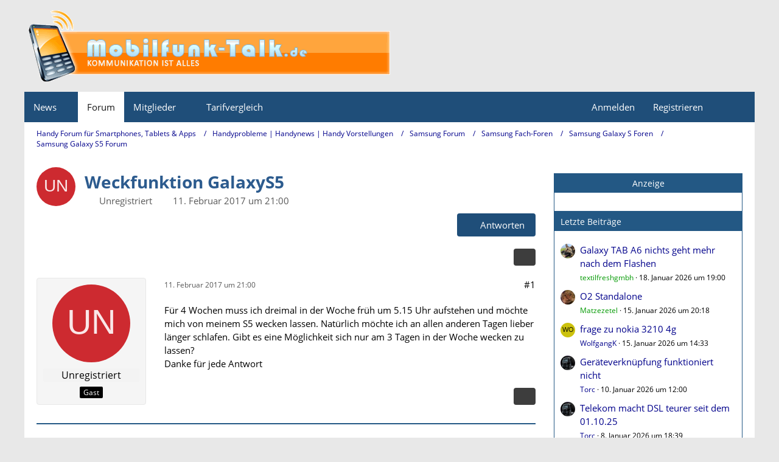

--- FILE ---
content_type: text/html; charset=utf-8
request_url: https://www.google.com/recaptcha/api2/aframe
body_size: 249
content:
<!DOCTYPE HTML><html><head><meta http-equiv="content-type" content="text/html; charset=UTF-8"></head><body><script nonce="sLCHPJIvlUBY5Rvtez-Eig">/** Anti-fraud and anti-abuse applications only. See google.com/recaptcha */ try{var clients={'sodar':'https://pagead2.googlesyndication.com/pagead/sodar?'};window.addEventListener("message",function(a){try{if(a.source===window.parent){var b=JSON.parse(a.data);var c=clients[b['id']];if(c){var d=document.createElement('img');d.src=c+b['params']+'&rc='+(localStorage.getItem("rc::a")?sessionStorage.getItem("rc::b"):"");window.document.body.appendChild(d);sessionStorage.setItem("rc::e",parseInt(sessionStorage.getItem("rc::e")||0)+1);localStorage.setItem("rc::h",'1768805983142');}}}catch(b){}});window.parent.postMessage("_grecaptcha_ready", "*");}catch(b){}</script></body></html>